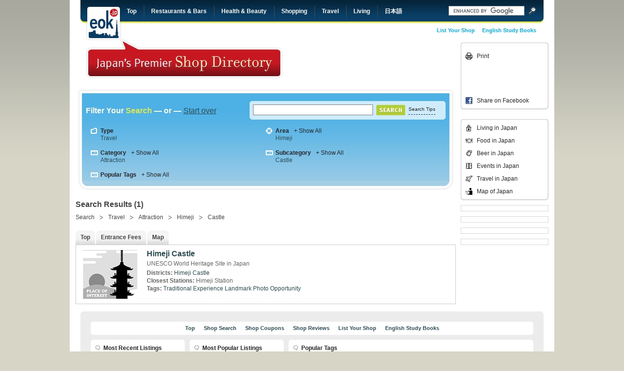

--- FILE ---
content_type: text/html
request_url: http://eok.jp/search/type:travel/category:attraction/area:himeji/subcategory:castle
body_size: 23708
content:



<!DOCTYPE html PUBLIC "-//W3C//DTD XHTML 1.0 Transitional//EN" "http://www.w3.org/TR/xhtml1/DTD/xhtml1-transitional.dtd">
<html xmlns="http://www.w3.org/1999/xhtml">
<head>
	<meta http-equiv="Content-Type" content="text/html;charset=utf-8"/>
	<meta name="keywords" lang="en" content="Shops in Japan, English information on Japan restaurants"/>
	<meta name="description" content="Search Results from EOK! - Japan&#39;s Premier Shop Directory by English OK!"/>
	<title>EOK! - Japan&#39;s Premier Shop Directory</title>
	<link rel="stylesheet" type="text/css" title="default" href="/css/layout.css"/>
	<link rel="stylesheet" type="text/css" title="default" href="/css/search.css"/>
	<!--[if lte IE 6]>
	<link rel="stylesheet" type="text/css" title="default" href="/css/png-fix.css"/>
	<![endif]-->
	<script type="text/javascript" src="/js/lib/jquery-1.3.1.min.js"></script>
	<script type="text/javascript" src="/js/lib/jquery.autocomplete.pack.js"></script>
	<script type="text/javascript" src="/js/lib/pikkles.js"></script>
	<script type="text/javascript" src="/js/show-all.js"></script>
	<script type="text/javascript" src="/js/controls.js"></script>
	<script type="text/javascript" src="/js/lib/swfobject.js" type="text/javascript"></script>
	<script src="/js/java.js" type="text/javascript"></script>
	<script type="text/javascript">
		$(document).ready(
			function() {
				$('#keyword-search').autocomplete('/services/search-autocomplete.php', {
					minChars: 1,
					width: 246,
					scrollHeight: 200,
					parse: function(data) {
						return $.map(eval(data), function(row) {
							return {
								data: row,
								value: row.title,
								result: row.title
							}
						});
					},
					formatItem: function(item) {
						return item.title;
					},
					formatResult: function(item) {
						return row.title;
					}
				});
				$('#search-button').bind('click', function(e) {
					var keyword = $('#keyword-search').val();
					if (keyword.length > 0) {
						window.location = '/search/keyword:' + encodeURI(keyword);
					}
					return false;
				});
				$('#tips-button').hover(function(e) {
					var callout = $('#search-tips-wrapper');
					var top = $('#tips-button').position().top + $('#tips-button').height() + 10;
					var left = $('#tips-button').position().left + $('#tips-button').width() / 2 - 100;
					callout.css('top', top + 'px').css('left', left + 'px');
					callout.show();
				}, function(e) {
					$('#search-tips-wrapper').hide();
				});
			}
		);
	</script>

	<SCRIPT language="JavaScript">
	function submitformas()
	{
		document.search-form-amir.submit();
	}
	</SCRIPT> 
</head>
<body>
	<div id="page">
	<div id="header">
		<a href="http://www.eok.jp/" class="logo">EOK!</a>
		<div class="navigation">
			<a href="http://eok.jp/" class="first top">Top</a>
			<a href="http://eok.jp/restaurants-bars" class="restaurants-bars">Restaurants &amp; Bars</a>
			<a href="http://eok.jp/health-beauty" class="health-beauty">Health &amp; Beauty</a>
			<a href="http://eok.jp/shopping" class="shopping">Shopping</a>
			<a href="http://eok.jp/travel" class="travel">Travel</a>
			<a href="http://eok.jp/living" class="living">Living</a>
			<a href="http://eok.jp/japanese" class="japanese">日本語</a>
			<div class="clearer">&nbsp;</div>
		</div>
		<div class="subnavigation">
					<a href="http://www.pocket-english.com">English Study Books</a>
			<a href="http://eok.jp/shop-services">List Your Shop</a>
			<div class="clearer">&nbsp;</div>
		</div>
		<div class="googlesearch">
			<form action="http://www.eok.jp/search-results.php" id="cse-search-box">
			<div>
				<input type="hidden" name="cx" value="002496214232734568900:l5ohvbghlje" />
				<input type="hidden" name="cof" value="FORID:11" />
				<input type="hidden" name="ie" value="UTF-8" />
				<input type="text" name="q" class="keyword" size="31" />
				<input type="image" src="/images/site-wide-search-icon-bg.gif" name="sa" class="button" />
				<div class="clearer">&nbsp;</div>
			</div>
			</form>
			<script type="text/javascript" src="http://www.google.com/coop/cse/brand?form=cse-search-box&lang=en"></script>
		</div>
	</div>
	<div id="content">
	<div class="main">
		<div class="left">
			<a href="#" class="callout-top">English OK!-Japan&#39;s Premier Shop Directory</a>&nbsp;
		</div>
     <div class="right">
 <div class="banner top">
              <script async src="//pagead2.googlesyndication.com/pagead/js/adsbygoogle.js"></script>
<!-- eok top -->
<ins class="adsbygoogle"
     style="display:inline-block;width:234px;height:60px"
     data-ad-client="ca-pub-2566269868145045"
     data-ad-slot="9397956815"></ins>
<script>
(adsbygoogle = window.adsbygoogle || []).push({});
</script>
     
                  </div>
                 </div>

		<div class="clearer">&nbsp;</div>
		<div class="search-wide-wrapper">
			<div class="search-wide">
				<div class="c">
					<div class="title">
						<h3>Filter Your <strong>Search</strong> &mdash; or &mdash; <a href="http://eok.jp/search/">Start over</a></h3>
					</div>
					<div class="keyword">
						<div class="search-field">
							<div id="search-tips-wrapper" style="display: none;">
								<div class="search-tips">Sample keywords:<br /> Shibuya, Fujimamas, Hair Salon, Antiques, etc.</div>
							</div>
							<form method="get" name="search-form" id="search-form" action="/search/">
								<input type="text" id="keyword-search" name="keyword" value="">
								<div class="autocomplete" id="keyword-search-choices"></div>
								<img src="/images/search-narrow-button-bg.gif" id="search-button" alt=""/>
								<a href="#" class="tips" id="tips-button">Search Tips</a>
								
								<div class="clearer">&nbsp;</div>
							</form>							
						</div>
					</div>
					<div class="clearer">&nbsp;</div>
					<div class="filters">
						<div class="row">
							<div class="col type">
								<h3>Type</h3><!--<a href="#" class="all" id="1">+ Show All</a>-->
								<div class="clearer">&nbsp;</div>
								<ul class="top-criteria">
									<li><a href="http://eok.jp/search/type:travel/category:attraction/area:himeji/subcategory:castle/type:travel">Travel</a></li>
								</ul>
								<div class="clearer">&nbsp;</div>
								<ul class="criteria-box" id="criteria-box-1" style="display: none;">
									<li><a href="http://eok.jp/search/type:travel/category:attraction/area:himeji/subcategory:castle/type:travel">Travel</a></li>
								</ul>
							</div>
							<div class="col area">
								<h3>Area</h3><a href="#" class="all" id="2">+ Show All</a>
								<div class="clearer">&nbsp;</div>
								<ul class="top-criteria">
									<li><a href="http://eok.jp/search/type:travel/category:attraction/area:himeji/subcategory:castle/area:himeji">Himeji</a></li>
								</ul>
								<div class="clearer">&nbsp;</div>
								<ul class="criteria-box" id="criteria-box-2" style="display: none;">
									<li><a href="http://eok.jp/search/type:travel/category:attraction/area:himeji/subcategory:castle/area:himeji">Himeji</a></li>
								</ul>
							</div>
							<div class="clearer">&nbsp;</div>
						</div>
						<div class="row">
							<div class="col category">
								<h3>Category</h3><a href="#" class="all" id="3">+ Show All</a>
								<div class="clearer">&nbsp;</div>
								<ul class="top-criteria">
									<li><a href="http://eok.jp/search/type:travel/category:attraction/area:himeji/subcategory:castle/category:attraction">Attraction</a></li>
								</ul>
								<div class="clearer">&nbsp;</div>
								<ul class="criteria-box" id="criteria-box-3" style="display: none;">
									<li><a href="http://eok.jp/search/type:travel/category:attraction/area:himeji/subcategory:castle/category:attraction">Attraction</a></li>
								</ul>
							</div>
							<div class="col subcategory">
								<h3>Subcategory</h3><a href="#" class="all" id="4">+ Show All</a>
								<div class="clearer">&nbsp;</div>
								<ul class="top-criteria">
									<li><a href="http://eok.jp/search/type:travel/category:attraction/area:himeji/subcategory:castle/subcategory:castle">Castle</a></li>
								</ul>
								<div class="clearer">&nbsp;</div>
								<ul class="criteria-box" id="criteria-box-4" style="display: none;">
									<li><a href="http://eok.jp/search/type:travel/category:attraction/area:himeji/subcategory:castle/subcategory:castle">Castle</a></li>
								</ul>
							</div>
							<div class="clearer">&nbsp;</div>
						</div>
						<div class="row">
							<div class="col long tags">
								<h3>Popular Tags</h3><a href="#" class="all" id="5">+ Show All</a>
								<div class="clearer">&nbsp;</div>
								<ul class="top-criteria">
									<li><a href="http://eok.jp/search/type:travel/category:attraction/area:himeji/subcategory:castle/tag:0"></a></li>
								</ul>
								<div class="clearer">&nbsp;</div>
								<ul class="criteria-box" id="criteria-box-5" style="display: none;">
									<li><a href="http://eok.jp/search/type:travel/category:attraction/area:himeji/subcategory:castle/tag:0"></a></li>
								</ul>
							</div>
                            
						</div>
						<div class="clearer">&nbsp;</div>
					</div>
				</div>
			</div>
		</div>
		
		<h3 class="results">Search Results (1)</h3>
	
		<div class="breadcrumbs">
			<a href="http://eok.jp/search" class="first">Search</a>
	
	
	
								<a href="http://eok.jp/search/type:travel">Travel</a>
								<a href="http://eok.jp/search/type:travel/category:attraction">Attraction</a>
								<a href="http://eok.jp/search/type:travel/category:attraction/area:himeji">Himeji</a>
								<a href="http://eok.jp/search/type:travel/category:attraction/area:himeji/subcategory:castle">Castle</a>
						<div class="clearer">&nbsp;</div>
		</div>
	
		<div class="results">
						<div class="row">
					<!-- Navigation for each of the listing's sub pages -->
					<div class="nav">
													<a href="http://eok.jp/travel/attraction/castle/himeji-castle/"><span>Top</span></a>
													<a href="http://eok.jp/travel/attraction/castle/himeji-castle/menu"><span>Entrance Fees</span></a>
													<a href="http://eok.jp/travel/attraction/castle/himeji-castle/map"><span>Map</span></a>
												
						<div class="clearer">&nbsp;</div>
					</div>
	
					<!-- Listing display section -->
					<div class="c">
						<!-- Listing logo -->
						<div class="image">
															<a href="http://eok.jp/travel/attraction/castle/himeji-castle"><img src="/content/directory/himeji-castle/images/list.jpg" alt="" /></a>
													</div>
						<!-- Listing text -->
						<div class="text-wrapper">
							<div class="text">
								<h1><a href="http://eok.jp/travel/attraction/castle/himeji-castle">Himeji Castle</a></h1>
								<p>UNESCO World Heritage Site in Japan</p>
								<div class="info">
									<p>
										<strong>Districts: </strong>
										
																						<a href="http://eok.jp/search/area:himeji-castle">Himeji Castle</a>
																			</p>
									
									<p>
										<strong>Closest Stations: </strong>
										
										Himeji Station									</p>
									<p>
										<strong>Tags:</strong>
										
																						<a href="http://eok.jp/search/tag:traditional-experience">Traditional Experience</a>
																						<a href="http://eok.jp/search/tag:landmark">Landmark</a>
																						<a href="http://eok.jp/search/tag:photo-opportunity">Photo Opportunity</a>
																			</p>
								</div>
							</div>
						</div>
						<div class="clearer">&nbsp;</div>
					</div>
				</div>
				</div>	<!-- end results block -->
	
	
			</div>
	<div class="sidebar">
		 
                        <div class="box-wrapper toolbox top">
						<div class="box">
							<!-- Edit Tools Here -->
                                                   
 
                            <!-- Edit Print Script Here -->
							<div href="#" id="toolbox-print">Print</div>
 <!-- Edit Facebook Script Here -->
							<div href="#" id="toolbox-facebook-like">
                            <iframe src="https://www.facebook.com/plugins/like.php?href=http://www.eok.jp/"
        scrolling="no" frameborder="0"
        style="border:none; width:170px; height:55px"></iframe>
        <div href="#" id="toolbox-share-facebook">
        <a href="http://www.facebook.com/share.php?u=http://eok.jp/search/type:travel/category:attraction/area:himeji/subcategory:castle" id="toolbox-share-facebook">Share on Facebook</a>
						</div>
                        	</div>
                            </div>         									</div>
          					<div class="box-wrapper toolbox">
						<div class="box">
                        <a href="http://www.eok.jp/content/articles/" id="toolbox-articles">Living in Japan</a>
                        <a href="http://www.eok.jp/content/articles/food/" id="toolbox-food">Food in Japan</a>
                        <a href="http://www.eok.jp/content/articles/beer/" id="toolbox-beer">Beer in Japan</a>
                        <a href="http://www.eok.jp/content/articles/events" id="toolbox-events">Events in Japan</a>
                        <a href="http://www.eok.jp/content/articles/travel" id="toolbox-travel">Travel in Japan</a>
                        <a href="http://www.eok.jp/content/map/japan/map_japan.php" id="toolbox-map">Map of Japan</a>                          </div>
                    </div>
		<div class="banner">
			&nbsp;		</div>
		<div class="banner">
			&nbsp;		</div>
		<div class="banner">
			&nbsp;		</div>
        		<div class="banner">
			&nbsp;		</div>
	</div>
    
	<div class="clearer">&nbsp;</div>
</div>
	
<div id="footer-wrapper">
				<div id="footer">
				
					<div class="long-box first">
						<p><a href="http://eok.jp/">Top</a><a href="http://eok.jp/search">Shop Search</a><a href="http://eok.jp/coupons/">Shop Coupons</a><a href="http://eok.jp/content/reviews/">Shop Reviews</a><a href="http://eok.jp/shop-services">List Your Shop</a><a href="http://www.pocket-english.com">English Study Books</a></p>
					</div>
					<div class="left">
						<div class="short-box-wrapper">
							<div class="short-box">
								<h3>Most Recent Listings</h3>
								<a href="http://eok.jp/restaurants-bars/cafe/tea-pancake/cafe-vava">Cafe VAVA</a>
																<a href="http://eok.jp/restaurants-bars/bar/dining-bar/bar-mandarino">Bar Mandarino</a>
																<a href="http://eok.jp/restaurants-bars/casual-dining/international/shrimp-garden">Shrimp Garden</a>
																<a href="http://eok.jp/restaurants-bars/bar/international/vivo-bar-lounge">Vivo Bar & Lounge</a>
																<a href="http://eok.jp/travel/experience/dress-up-costume/angelle-special-photo-studio">Angelle (Kyoto)</a>
																<a href="http://eok.jp/restaurants-bars/formal-dining/italian/ristorante-ao-zushi-marina">Ristorante AO Zushi Ma...</a>
																<a href="http://eok.jp/restaurants-bars/formal-dining/italian/ristorante-ao-aoyama">Ristorante AO Aoyama</a>
																<a href="http://eok.jp/restaurants-bars/fine-dining/french/cilq">CILQ</a>
																<a href="http://eok.jp/travel/group/tourism/kinosaki-hot-springs">Kinosaki Hot Springs</a>
																<a href="http://eok.jp/travel/accommodation/ryokan/seikiro">Seikiro</a>
															</div>
						</div>
					</div>
					<div class="left middle">
						<div class="short-box-wrapper">
							<div class="short-box">
								<h3>Most Popular Listings</h3>
								<a href="http://eok.jp/restaurants-bars/group/chain/hub">1. HUB Group</a>
																<a href="http://eok.jp/restaurants-bars/fine-dining/japanese/seamon">2. Seamon Ginza</a>
																<a href="http://eok.jp/restaurants-bars/casual-dining/brazilian/barbacoa-grill">3. Barbacoa Grill</a>
																<a href="http://eok.jp/restaurants-bars/casual-dining/american/tgi-fridays">4. T.G.I. Fridays Shibuya</a>
																<a href="http://eok.jp/shopping/retail-shop/toys/kiddy-land">5. KIDDY LAND</a>
																<a href="http://eok.jp/travel/experience/dress-up-costume/aya">6. Aya (Kyoto)</a>
																<a href="http://eok.jp/restaurants-bars/fine-dining/indian/nirvana-new-york">7. Nirvana New York</a>
																<a href="http://eok.jp/travel/services/travel-agency/across-no1-travel-shinjuku">8. Across･No1 Travel Sh...</a>
																<a href="http://eok.jp/restaurants-bars/fine-dining/japanese/seamon-nihonbashi">9. Seamon Nihonbashi</a>
																<a href="http://eok.jp/restaurants-bars/pub/british/hub-shibuya">10. HUB Shibuya</a>
															</div>
						</div>
					</div>
					<div class="medium-box-wrapper">
						<div class="medium-box">
							<h3>Popular Tags</h3>
							<div class="tag-cloud">
														<a href="http://eok.jp/search/tag:notable-decor" style="font-size: 109%;">Notable Decor</a>
														<a href="http://eok.jp/search/tag:all-you-can-eat" style="font-size: 102%;">All You Can Eat</a>
														<a href="http://eok.jp/search/tag:famous-chef" style="font-size: 103%;">Famous Chef</a>
														<a href="http://eok.jp/search/tag:extensive-wine-list" style="font-size: 112%;">Extensive Wine List</a>
														<a href="http://eok.jp/search/tag:non-smoking" style="font-size: 189%;">Non Smoking</a>
														<a href="http://eok.jp/search/tag:birthday-specials" style="font-size: 145%;">Birthday Specials</a>
														<a href="http://eok.jp/search/tag:sports-on-tv" style="font-size: 106%;">Sports on TV</a>
														<a href="http://eok.jp/search/tag:live-music" style="font-size: 102%;">Live Music</a>
														<a href="http://eok.jp/search/tag:terrace-seating" style="font-size: 104%;">Terrace Seating</a>
														<a href="http://eok.jp/search/tag:organic" style="font-size: 104%;">Organic</a>
														<a href="http://eok.jp/search/tag:open-late" style="font-size: 134%;">Open Late</a>
														<a href="http://eok.jp/search/tag:kids-menu-available" style="font-size: 109%;">Kids Menu Available</a>
														<a href="http://eok.jp/search/tag:all-you-can-drink" style="font-size: 154%;">All You Can Drink</a>
														<a href="http://eok.jp/search/tag:takeout-available" style="font-size: 109%;">Takeout Available</a>
														<a href="http://eok.jp/search/tag:casual-meeting-place" style="font-size: 200%;">Casual Meeting Place</a>
														<a href="http://eok.jp/search/tag:unique-experience" style="font-size: 106%;">Unique Experience</a>
														<a href="http://eok.jp/search/tag:baby-friendly" style="font-size: 113%;">Baby Friendly</a>
														<a href="http://eok.jp/search/tag:baby-change-facilities" style="font-size: 107%;">Baby Change Facilities</a>
														<a href="http://eok.jp/search/tag:great-for-parties" style="font-size: 141%;">Great for Parties</a>
														<a href="http://eok.jp/search/tag:free-parking" style="font-size: 102%;">Free Parking</a>
														<a href="http://eok.jp/search/tag:pet-friendly" style="font-size: 101%;">Pet Friendly</a>
														<a href="http://eok.jp/search/tag:private-room-available" style="font-size: 123%;">Private Room Available</a>
														<a href="http://eok.jp/search/tag:family-friendly" style="font-size: 117%;">Family Friendly</a>
														<a href="http://eok.jp/search/tag:allergy-aware" style="font-size: 149%;">Allergy Aware</a>
														<a href="http://eok.jp/search/tag:gift-services-available" style="font-size: 107%;">Gift Services Available</a>
														<a href="http://eok.jp/search/tag:luxury-experience" style="font-size: 106%;">Luxury Experience</a>
														<a href="http://eok.jp/search/tag:romantic-experience" style="font-size: 108%;">Romantic Experience</a>
														<a href="http://eok.jp/search/tag:separate-non-smoking-room" style="font-size: 102%;">Separate Non Smoking Room</a>
														<a href="http://eok.jp/search/tag:private-event-space" style="font-size: 102%;">Private Event Space</a>
														<a href="http://eok.jp/search/tag:special-occasions" style="font-size: 134%;">Special Occasions</a>
														<a href="http://eok.jp/search/tag:business-meeting-place" style="font-size: 107%;">Business Meeting Place</a>
														<a href="http://eok.jp/search/tag:computer-friendly" style="font-size: 103%;">Computer Friendly</a>
														<a href="http://eok.jp/search/tag:live-entertainment" style="font-size: 102%;">Live Entertainment</a>
														<a href="http://eok.jp/search/tag:great-view" style="font-size: 109%;">Great View</a>
														<a href="http://eok.jp/search/tag:100-smoke-free" style="font-size: 103%;">100% Smoke Free</a>
														<a href="http://eok.jp/search/tag:internet-access" style="font-size: 100%;">Internet Access</a>
														<a href="http://eok.jp/search/tag:halal" style="font-size: 100%;">Halal</a>
														<a href="http://eok.jp/search/tag:vegan" style="font-size: 100%;">Vegan</a>
														<a href="http://eok.jp/search/tag:vegetarian" style="font-size: 102%;">Vegetarian</a>
														<a href="http://eok.jp/search/tag:formal-meeting-place" style="font-size: 102%;">Formal Meeting Place</a>
														<a href="http://eok.jp/search/tag:barrier-free" style="font-size: 109%;">Barrier Free</a>
														<a href="http://eok.jp/search/tag:" style="font-size: 102%;"></a>
														<a href="http://eok.jp/search/tag:parking-available" style="font-size: 100%;">Parking Available</a>
														<a href="http://eok.jp/search/tag:private-rooms" style="font-size: 100%;">Private Rooms</a>
														<a href="http://eok.jp/search/tag:open-air-seating" style="font-size: 100%;">Open Air Seating</a>
														<a href="http://eok.jp/search/tag:wireless-internet" style="font-size: 101%;">Wireless Internet</a>
														<a href="http://eok.jp/search/tag:english-ok" style="font-size: 101%;">English OK</a>
														<a href="http://eok.jp/search/tag:onsen" style="font-size: 101%;">Onsen</a>
														<a href="http://eok.jp/search/tag:terrace" style="font-size: 100%;">Terrace</a>
														</div>
						</div>
					</div>
					<div class="clearer">&nbsp;</div>
					<div class="long-box">
						<p><a href="http://eok.jp/content/articles/">Japan Articles</a><a href="http://eok.jp/content/links/">Japan Links</a><a href="http://eok.jp/about-us">About Us</a><a href="http://www.englishok.co.jp" target="_blank">Customer Service English Training</a><a href="http://www.websites-japan.com" target="_blank">Multilingual Web Design</a><a href="http://eok.jp/japanese" class="japanese">日本語</a></p>
					</div>
				</div>
			</div>

			<div id="credits">
				<p><strong>EOK.jp - Japan&#39;s Premier Shop Directory with maps and coupons</strong></p>
				<p>&copy;2026 English OK! Company Limited. All Rights Reserved.</p>
			</div>
		</div>
        </div>
		<script type="text/javascript">
		var gaJsHost = (("https:" == document.location.protocol) ? "https://ssl." : "http://www.");
		document.write(unescape("%3Cscript src='" + gaJsHost + "google-analytics.com/ga.js' type='text/javascript'%3E%3C/script%3E"));
		</script>
		<script type="text/javascript">
		var pageTracker = _gat._getTracker("UA-340109-7");
		pageTracker._trackPageview();
		</script>

		
</div>

        <script type="text/javascript">
		var gaJsHost = (("https:" == document.location.protocol) ? "https://ssl." : "http://www.");
		document.write(unescape("%3Cscript src='" + gaJsHost + "google-analytics.com/ga.js' type='text/javascript'%3E%3C/script%3E"));
		</script>
		<script type="text/javascript">
		var pageTracker = _gat._getTracker("UA-340109-7");
		pageTracker._trackPageview();
		</script>
</body>
</html>


--- FILE ---
content_type: text/html; charset=utf-8
request_url: https://www.google.com/recaptcha/api2/aframe
body_size: 120
content:
<!DOCTYPE HTML><html><head><meta http-equiv="content-type" content="text/html; charset=UTF-8"></head><body><script nonce="jSXCOvdRTLEbD9XP60XiVQ">/** Anti-fraud and anti-abuse applications only. See google.com/recaptcha */ try{var clients={'sodar':'https://pagead2.googlesyndication.com/pagead/sodar?'};window.addEventListener("message",function(a){try{if(a.source===window.parent){var b=JSON.parse(a.data);var c=clients[b['id']];if(c){var d=document.createElement('img');d.src=c+b['params']+'&rc='+(localStorage.getItem("rc::a")?sessionStorage.getItem("rc::b"):"");window.document.body.appendChild(d);sessionStorage.setItem("rc::e",parseInt(sessionStorage.getItem("rc::e")||0)+1);localStorage.setItem("rc::h",'1768973970717');}}}catch(b){}});window.parent.postMessage("_grecaptcha_ready", "*");}catch(b){}</script></body></html>